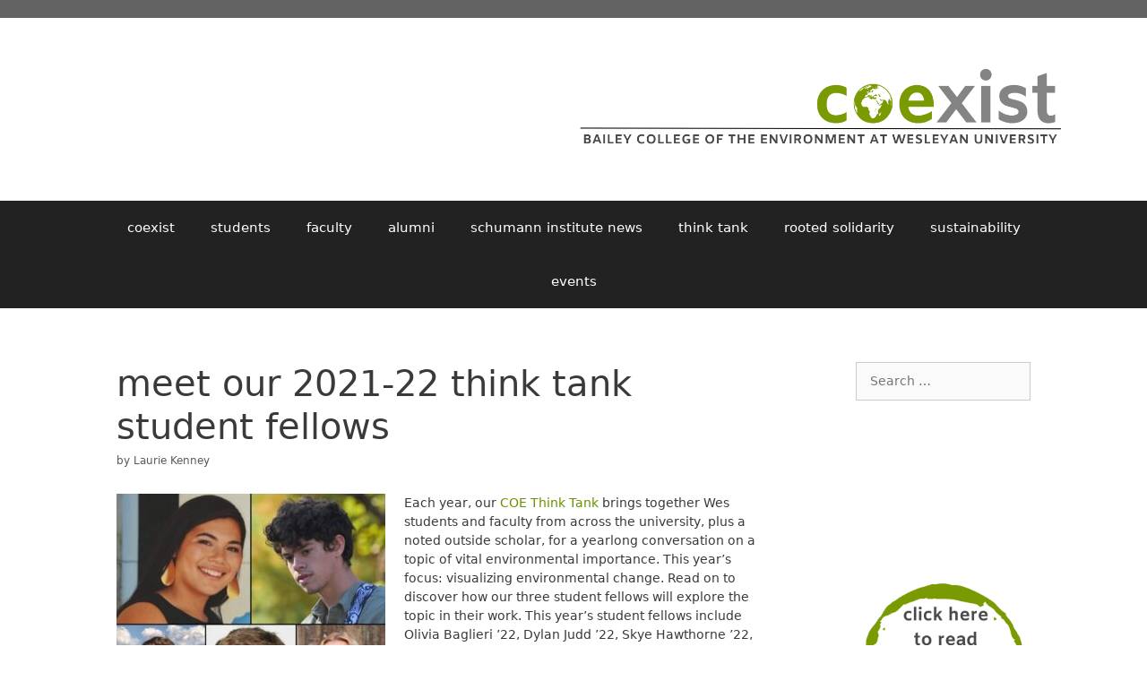

--- FILE ---
content_type: text/html; charset=UTF-8
request_url: https://coexist.blogs.wesleyan.edu/2021/09/08/meet-our-2021-22-think-tank-student-fellows/
body_size: 47355
content:
<!DOCTYPE html>
<html lang="en-US">
<head>
	<meta charset="UTF-8">
	<title>meet our 2021-22 think tank student fellows &#8211; coexist</title>
<meta name='robots' content='max-image-preview:large' />
	<style>img:is([sizes="auto" i], [sizes^="auto," i]) { contain-intrinsic-size: 3000px 1500px }</style>
	<meta name="viewport" content="width=device-width, initial-scale=1"><link rel="alternate" type="application/rss+xml" title="coexist &raquo; Feed" href="https://coexist.blogs.wesleyan.edu/feed/" />
<link rel="alternate" type="application/rss+xml" title="coexist &raquo; Comments Feed" href="https://coexist.blogs.wesleyan.edu/comments/feed/" />
<script>
window._wpemojiSettings = {"baseUrl":"https:\/\/s.w.org\/images\/core\/emoji\/16.0.1\/72x72\/","ext":".png","svgUrl":"https:\/\/s.w.org\/images\/core\/emoji\/16.0.1\/svg\/","svgExt":".svg","source":{"concatemoji":"https:\/\/coexist.blogs.wesleyan.edu\/wp-includes\/js\/wp-emoji-release.min.js?ver=6.8.2"}};
/*! This file is auto-generated */
!function(s,n){var o,i,e;function c(e){try{var t={supportTests:e,timestamp:(new Date).valueOf()};sessionStorage.setItem(o,JSON.stringify(t))}catch(e){}}function p(e,t,n){e.clearRect(0,0,e.canvas.width,e.canvas.height),e.fillText(t,0,0);var t=new Uint32Array(e.getImageData(0,0,e.canvas.width,e.canvas.height).data),a=(e.clearRect(0,0,e.canvas.width,e.canvas.height),e.fillText(n,0,0),new Uint32Array(e.getImageData(0,0,e.canvas.width,e.canvas.height).data));return t.every(function(e,t){return e===a[t]})}function u(e,t){e.clearRect(0,0,e.canvas.width,e.canvas.height),e.fillText(t,0,0);for(var n=e.getImageData(16,16,1,1),a=0;a<n.data.length;a++)if(0!==n.data[a])return!1;return!0}function f(e,t,n,a){switch(t){case"flag":return n(e,"\ud83c\udff3\ufe0f\u200d\u26a7\ufe0f","\ud83c\udff3\ufe0f\u200b\u26a7\ufe0f")?!1:!n(e,"\ud83c\udde8\ud83c\uddf6","\ud83c\udde8\u200b\ud83c\uddf6")&&!n(e,"\ud83c\udff4\udb40\udc67\udb40\udc62\udb40\udc65\udb40\udc6e\udb40\udc67\udb40\udc7f","\ud83c\udff4\u200b\udb40\udc67\u200b\udb40\udc62\u200b\udb40\udc65\u200b\udb40\udc6e\u200b\udb40\udc67\u200b\udb40\udc7f");case"emoji":return!a(e,"\ud83e\udedf")}return!1}function g(e,t,n,a){var r="undefined"!=typeof WorkerGlobalScope&&self instanceof WorkerGlobalScope?new OffscreenCanvas(300,150):s.createElement("canvas"),o=r.getContext("2d",{willReadFrequently:!0}),i=(o.textBaseline="top",o.font="600 32px Arial",{});return e.forEach(function(e){i[e]=t(o,e,n,a)}),i}function t(e){var t=s.createElement("script");t.src=e,t.defer=!0,s.head.appendChild(t)}"undefined"!=typeof Promise&&(o="wpEmojiSettingsSupports",i=["flag","emoji"],n.supports={everything:!0,everythingExceptFlag:!0},e=new Promise(function(e){s.addEventListener("DOMContentLoaded",e,{once:!0})}),new Promise(function(t){var n=function(){try{var e=JSON.parse(sessionStorage.getItem(o));if("object"==typeof e&&"number"==typeof e.timestamp&&(new Date).valueOf()<e.timestamp+604800&&"object"==typeof e.supportTests)return e.supportTests}catch(e){}return null}();if(!n){if("undefined"!=typeof Worker&&"undefined"!=typeof OffscreenCanvas&&"undefined"!=typeof URL&&URL.createObjectURL&&"undefined"!=typeof Blob)try{var e="postMessage("+g.toString()+"("+[JSON.stringify(i),f.toString(),p.toString(),u.toString()].join(",")+"));",a=new Blob([e],{type:"text/javascript"}),r=new Worker(URL.createObjectURL(a),{name:"wpTestEmojiSupports"});return void(r.onmessage=function(e){c(n=e.data),r.terminate(),t(n)})}catch(e){}c(n=g(i,f,p,u))}t(n)}).then(function(e){for(var t in e)n.supports[t]=e[t],n.supports.everything=n.supports.everything&&n.supports[t],"flag"!==t&&(n.supports.everythingExceptFlag=n.supports.everythingExceptFlag&&n.supports[t]);n.supports.everythingExceptFlag=n.supports.everythingExceptFlag&&!n.supports.flag,n.DOMReady=!1,n.readyCallback=function(){n.DOMReady=!0}}).then(function(){return e}).then(function(){var e;n.supports.everything||(n.readyCallback(),(e=n.source||{}).concatemoji?t(e.concatemoji):e.wpemoji&&e.twemoji&&(t(e.twemoji),t(e.wpemoji)))}))}((window,document),window._wpemojiSettings);
</script>
<style id='wp-emoji-styles-inline-css'>

	img.wp-smiley, img.emoji {
		display: inline !important;
		border: none !important;
		box-shadow: none !important;
		height: 1em !important;
		width: 1em !important;
		margin: 0 0.07em !important;
		vertical-align: -0.1em !important;
		background: none !important;
		padding: 0 !important;
	}
</style>
<link rel='stylesheet' id='wp-block-library-css' href='https://coexist.blogs.wesleyan.edu/wp-includes/css/dist/block-library/style.min.css?ver=6.8.2' media='all' />
<style id='classic-theme-styles-inline-css'>
/*! This file is auto-generated */
.wp-block-button__link{color:#fff;background-color:#32373c;border-radius:9999px;box-shadow:none;text-decoration:none;padding:calc(.667em + 2px) calc(1.333em + 2px);font-size:1.125em}.wp-block-file__button{background:#32373c;color:#fff;text-decoration:none}
</style>
<link rel='stylesheet' id='mediaelement-css' href='https://coexist.blogs.wesleyan.edu/wp-includes/js/mediaelement/mediaelementplayer-legacy.min.css?ver=4.2.17' media='all' />
<link rel='stylesheet' id='wp-mediaelement-css' href='https://coexist.blogs.wesleyan.edu/wp-includes/js/mediaelement/wp-mediaelement.min.css?ver=6.8.2' media='all' />
<style id='jetpack-sharing-buttons-style-inline-css'>
.jetpack-sharing-buttons__services-list{display:flex;flex-direction:row;flex-wrap:wrap;gap:0;list-style-type:none;margin:5px;padding:0}.jetpack-sharing-buttons__services-list.has-small-icon-size{font-size:12px}.jetpack-sharing-buttons__services-list.has-normal-icon-size{font-size:16px}.jetpack-sharing-buttons__services-list.has-large-icon-size{font-size:24px}.jetpack-sharing-buttons__services-list.has-huge-icon-size{font-size:36px}@media print{.jetpack-sharing-buttons__services-list{display:none!important}}.editor-styles-wrapper .wp-block-jetpack-sharing-buttons{gap:0;padding-inline-start:0}ul.jetpack-sharing-buttons__services-list.has-background{padding:1.25em 2.375em}
</style>
<style id='global-styles-inline-css'>
:root{--wp--preset--aspect-ratio--square: 1;--wp--preset--aspect-ratio--4-3: 4/3;--wp--preset--aspect-ratio--3-4: 3/4;--wp--preset--aspect-ratio--3-2: 3/2;--wp--preset--aspect-ratio--2-3: 2/3;--wp--preset--aspect-ratio--16-9: 16/9;--wp--preset--aspect-ratio--9-16: 9/16;--wp--preset--color--black: #000000;--wp--preset--color--cyan-bluish-gray: #abb8c3;--wp--preset--color--white: #ffffff;--wp--preset--color--pale-pink: #f78da7;--wp--preset--color--vivid-red: #cf2e2e;--wp--preset--color--luminous-vivid-orange: #ff6900;--wp--preset--color--luminous-vivid-amber: #fcb900;--wp--preset--color--light-green-cyan: #7bdcb5;--wp--preset--color--vivid-green-cyan: #00d084;--wp--preset--color--pale-cyan-blue: #8ed1fc;--wp--preset--color--vivid-cyan-blue: #0693e3;--wp--preset--color--vivid-purple: #9b51e0;--wp--preset--color--contrast: var(--contrast);--wp--preset--color--contrast-2: var(--contrast-2);--wp--preset--color--contrast-3: var(--contrast-3);--wp--preset--color--base: var(--base);--wp--preset--color--base-2: var(--base-2);--wp--preset--color--base-3: var(--base-3);--wp--preset--color--accent: var(--accent);--wp--preset--gradient--vivid-cyan-blue-to-vivid-purple: linear-gradient(135deg,rgba(6,147,227,1) 0%,rgb(155,81,224) 100%);--wp--preset--gradient--light-green-cyan-to-vivid-green-cyan: linear-gradient(135deg,rgb(122,220,180) 0%,rgb(0,208,130) 100%);--wp--preset--gradient--luminous-vivid-amber-to-luminous-vivid-orange: linear-gradient(135deg,rgba(252,185,0,1) 0%,rgba(255,105,0,1) 100%);--wp--preset--gradient--luminous-vivid-orange-to-vivid-red: linear-gradient(135deg,rgba(255,105,0,1) 0%,rgb(207,46,46) 100%);--wp--preset--gradient--very-light-gray-to-cyan-bluish-gray: linear-gradient(135deg,rgb(238,238,238) 0%,rgb(169,184,195) 100%);--wp--preset--gradient--cool-to-warm-spectrum: linear-gradient(135deg,rgb(74,234,220) 0%,rgb(151,120,209) 20%,rgb(207,42,186) 40%,rgb(238,44,130) 60%,rgb(251,105,98) 80%,rgb(254,248,76) 100%);--wp--preset--gradient--blush-light-purple: linear-gradient(135deg,rgb(255,206,236) 0%,rgb(152,150,240) 100%);--wp--preset--gradient--blush-bordeaux: linear-gradient(135deg,rgb(254,205,165) 0%,rgb(254,45,45) 50%,rgb(107,0,62) 100%);--wp--preset--gradient--luminous-dusk: linear-gradient(135deg,rgb(255,203,112) 0%,rgb(199,81,192) 50%,rgb(65,88,208) 100%);--wp--preset--gradient--pale-ocean: linear-gradient(135deg,rgb(255,245,203) 0%,rgb(182,227,212) 50%,rgb(51,167,181) 100%);--wp--preset--gradient--electric-grass: linear-gradient(135deg,rgb(202,248,128) 0%,rgb(113,206,126) 100%);--wp--preset--gradient--midnight: linear-gradient(135deg,rgb(2,3,129) 0%,rgb(40,116,252) 100%);--wp--preset--font-size--small: 13px;--wp--preset--font-size--medium: 20px;--wp--preset--font-size--large: 36px;--wp--preset--font-size--x-large: 42px;--wp--preset--spacing--20: 0.44rem;--wp--preset--spacing--30: 0.67rem;--wp--preset--spacing--40: 1rem;--wp--preset--spacing--50: 1.5rem;--wp--preset--spacing--60: 2.25rem;--wp--preset--spacing--70: 3.38rem;--wp--preset--spacing--80: 5.06rem;--wp--preset--shadow--natural: 6px 6px 9px rgba(0, 0, 0, 0.2);--wp--preset--shadow--deep: 12px 12px 50px rgba(0, 0, 0, 0.4);--wp--preset--shadow--sharp: 6px 6px 0px rgba(0, 0, 0, 0.2);--wp--preset--shadow--outlined: 6px 6px 0px -3px rgba(255, 255, 255, 1), 6px 6px rgba(0, 0, 0, 1);--wp--preset--shadow--crisp: 6px 6px 0px rgba(0, 0, 0, 1);}:where(.is-layout-flex){gap: 0.5em;}:where(.is-layout-grid){gap: 0.5em;}body .is-layout-flex{display: flex;}.is-layout-flex{flex-wrap: wrap;align-items: center;}.is-layout-flex > :is(*, div){margin: 0;}body .is-layout-grid{display: grid;}.is-layout-grid > :is(*, div){margin: 0;}:where(.wp-block-columns.is-layout-flex){gap: 2em;}:where(.wp-block-columns.is-layout-grid){gap: 2em;}:where(.wp-block-post-template.is-layout-flex){gap: 1.25em;}:where(.wp-block-post-template.is-layout-grid){gap: 1.25em;}.has-black-color{color: var(--wp--preset--color--black) !important;}.has-cyan-bluish-gray-color{color: var(--wp--preset--color--cyan-bluish-gray) !important;}.has-white-color{color: var(--wp--preset--color--white) !important;}.has-pale-pink-color{color: var(--wp--preset--color--pale-pink) !important;}.has-vivid-red-color{color: var(--wp--preset--color--vivid-red) !important;}.has-luminous-vivid-orange-color{color: var(--wp--preset--color--luminous-vivid-orange) !important;}.has-luminous-vivid-amber-color{color: var(--wp--preset--color--luminous-vivid-amber) !important;}.has-light-green-cyan-color{color: var(--wp--preset--color--light-green-cyan) !important;}.has-vivid-green-cyan-color{color: var(--wp--preset--color--vivid-green-cyan) !important;}.has-pale-cyan-blue-color{color: var(--wp--preset--color--pale-cyan-blue) !important;}.has-vivid-cyan-blue-color{color: var(--wp--preset--color--vivid-cyan-blue) !important;}.has-vivid-purple-color{color: var(--wp--preset--color--vivid-purple) !important;}.has-black-background-color{background-color: var(--wp--preset--color--black) !important;}.has-cyan-bluish-gray-background-color{background-color: var(--wp--preset--color--cyan-bluish-gray) !important;}.has-white-background-color{background-color: var(--wp--preset--color--white) !important;}.has-pale-pink-background-color{background-color: var(--wp--preset--color--pale-pink) !important;}.has-vivid-red-background-color{background-color: var(--wp--preset--color--vivid-red) !important;}.has-luminous-vivid-orange-background-color{background-color: var(--wp--preset--color--luminous-vivid-orange) !important;}.has-luminous-vivid-amber-background-color{background-color: var(--wp--preset--color--luminous-vivid-amber) !important;}.has-light-green-cyan-background-color{background-color: var(--wp--preset--color--light-green-cyan) !important;}.has-vivid-green-cyan-background-color{background-color: var(--wp--preset--color--vivid-green-cyan) !important;}.has-pale-cyan-blue-background-color{background-color: var(--wp--preset--color--pale-cyan-blue) !important;}.has-vivid-cyan-blue-background-color{background-color: var(--wp--preset--color--vivid-cyan-blue) !important;}.has-vivid-purple-background-color{background-color: var(--wp--preset--color--vivid-purple) !important;}.has-black-border-color{border-color: var(--wp--preset--color--black) !important;}.has-cyan-bluish-gray-border-color{border-color: var(--wp--preset--color--cyan-bluish-gray) !important;}.has-white-border-color{border-color: var(--wp--preset--color--white) !important;}.has-pale-pink-border-color{border-color: var(--wp--preset--color--pale-pink) !important;}.has-vivid-red-border-color{border-color: var(--wp--preset--color--vivid-red) !important;}.has-luminous-vivid-orange-border-color{border-color: var(--wp--preset--color--luminous-vivid-orange) !important;}.has-luminous-vivid-amber-border-color{border-color: var(--wp--preset--color--luminous-vivid-amber) !important;}.has-light-green-cyan-border-color{border-color: var(--wp--preset--color--light-green-cyan) !important;}.has-vivid-green-cyan-border-color{border-color: var(--wp--preset--color--vivid-green-cyan) !important;}.has-pale-cyan-blue-border-color{border-color: var(--wp--preset--color--pale-cyan-blue) !important;}.has-vivid-cyan-blue-border-color{border-color: var(--wp--preset--color--vivid-cyan-blue) !important;}.has-vivid-purple-border-color{border-color: var(--wp--preset--color--vivid-purple) !important;}.has-vivid-cyan-blue-to-vivid-purple-gradient-background{background: var(--wp--preset--gradient--vivid-cyan-blue-to-vivid-purple) !important;}.has-light-green-cyan-to-vivid-green-cyan-gradient-background{background: var(--wp--preset--gradient--light-green-cyan-to-vivid-green-cyan) !important;}.has-luminous-vivid-amber-to-luminous-vivid-orange-gradient-background{background: var(--wp--preset--gradient--luminous-vivid-amber-to-luminous-vivid-orange) !important;}.has-luminous-vivid-orange-to-vivid-red-gradient-background{background: var(--wp--preset--gradient--luminous-vivid-orange-to-vivid-red) !important;}.has-very-light-gray-to-cyan-bluish-gray-gradient-background{background: var(--wp--preset--gradient--very-light-gray-to-cyan-bluish-gray) !important;}.has-cool-to-warm-spectrum-gradient-background{background: var(--wp--preset--gradient--cool-to-warm-spectrum) !important;}.has-blush-light-purple-gradient-background{background: var(--wp--preset--gradient--blush-light-purple) !important;}.has-blush-bordeaux-gradient-background{background: var(--wp--preset--gradient--blush-bordeaux) !important;}.has-luminous-dusk-gradient-background{background: var(--wp--preset--gradient--luminous-dusk) !important;}.has-pale-ocean-gradient-background{background: var(--wp--preset--gradient--pale-ocean) !important;}.has-electric-grass-gradient-background{background: var(--wp--preset--gradient--electric-grass) !important;}.has-midnight-gradient-background{background: var(--wp--preset--gradient--midnight) !important;}.has-small-font-size{font-size: var(--wp--preset--font-size--small) !important;}.has-medium-font-size{font-size: var(--wp--preset--font-size--medium) !important;}.has-large-font-size{font-size: var(--wp--preset--font-size--large) !important;}.has-x-large-font-size{font-size: var(--wp--preset--font-size--x-large) !important;}
:where(.wp-block-post-template.is-layout-flex){gap: 1.25em;}:where(.wp-block-post-template.is-layout-grid){gap: 1.25em;}
:where(.wp-block-columns.is-layout-flex){gap: 2em;}:where(.wp-block-columns.is-layout-grid){gap: 2em;}
:root :where(.wp-block-pullquote){font-size: 1.5em;line-height: 1.6;}
</style>
<link rel='stylesheet' id='social-widget-css' href='https://coexist.blogs.wesleyan.edu/wp-content/plugins/social-media-widget/social_widget.css?ver=6.8.2' media='all' />
<link rel='stylesheet' id='generate-style-grid-css' href='https://coexist.blogs.wesleyan.edu/wp-content/themes/generatepress/assets/css/unsemantic-grid.min.css?ver=3.6.0' media='all' />
<link rel='stylesheet' id='generate-style-css' href='https://coexist.blogs.wesleyan.edu/wp-content/themes/generatepress/assets/css/style.min.css?ver=3.6.0' media='all' />
<style id='generate-style-inline-css'>
body{background-color:#ffffff;color:#3a3a3a;}a{color:#6b8f00;}a:visited{color:#6b8f00;}a:hover, a:focus, a:active{color:#848484;}body .grid-container{max-width:1100px;}.wp-block-group__inner-container{max-width:1100px;margin-left:auto;margin-right:auto;}.site-header .header-image{width:600px;}.generate-back-to-top{font-size:20px;border-radius:3px;position:fixed;bottom:30px;right:30px;line-height:40px;width:40px;text-align:center;z-index:10;transition:opacity 300ms ease-in-out;opacity:0.1;transform:translateY(1000px);}.generate-back-to-top__show{opacity:1;transform:translateY(0);}:root{--contrast:#222222;--contrast-2:#575760;--contrast-3:#b2b2be;--base:#f0f0f0;--base-2:#f7f8f9;--base-3:#ffffff;--accent:#1e73be;}:root .has-contrast-color{color:var(--contrast);}:root .has-contrast-background-color{background-color:var(--contrast);}:root .has-contrast-2-color{color:var(--contrast-2);}:root .has-contrast-2-background-color{background-color:var(--contrast-2);}:root .has-contrast-3-color{color:var(--contrast-3);}:root .has-contrast-3-background-color{background-color:var(--contrast-3);}:root .has-base-color{color:var(--base);}:root .has-base-background-color{background-color:var(--base);}:root .has-base-2-color{color:var(--base-2);}:root .has-base-2-background-color{background-color:var(--base-2);}:root .has-base-3-color{color:var(--base-3);}:root .has-base-3-background-color{background-color:var(--base-3);}:root .has-accent-color{color:var(--accent);}:root .has-accent-background-color{background-color:var(--accent);}body, button, input, select, textarea{font-size:14px;}body{line-height:1.5;}.entry-content > [class*="wp-block-"]:not(:last-child):not(.wp-block-heading){margin-bottom:1.5em;}.main-title{font-size:45px;}.main-navigation .main-nav ul ul li a{font-size:14px;}.sidebar .widget, .footer-widgets .widget{font-size:17px;}h1{font-weight:300;text-transform:lowercase;font-size:40px;}h2{font-weight:300;text-transform:lowercase;font-size:25px;}h3{text-transform:lowercase;font-size:16px;}h4{font-size:inherit;}h5{font-size:inherit;}@media (max-width:768px){.main-title{font-size:30px;}h1{font-size:30px;}h2{font-size:25px;}}.top-bar{background-color:#636363;color:#ffffff;}.top-bar a{color:#ffffff;}.top-bar a:hover{color:#303030;}.site-header{background-color:#ffffff;color:#3a3a3a;}.site-header a{color:#3a3a3a;}.main-title a,.main-title a:hover{color:#222222;}.site-description{color:#757575;}.main-navigation,.main-navigation ul ul{background-color:#222222;}.main-navigation .main-nav ul li a, .main-navigation .menu-toggle, .main-navigation .menu-bar-items{color:#ffffff;}.main-navigation .main-nav ul li:not([class*="current-menu-"]):hover > a, .main-navigation .main-nav ul li:not([class*="current-menu-"]):focus > a, .main-navigation .main-nav ul li.sfHover:not([class*="current-menu-"]) > a, .main-navigation .menu-bar-item:hover > a, .main-navigation .menu-bar-item.sfHover > a{color:#ffffff;background-color:#3f3f3f;}button.menu-toggle:hover,button.menu-toggle:focus,.main-navigation .mobile-bar-items a,.main-navigation .mobile-bar-items a:hover,.main-navigation .mobile-bar-items a:focus{color:#ffffff;}.main-navigation .main-nav ul li[class*="current-menu-"] > a{color:#ffffff;background-color:#3f3f3f;}.navigation-search input[type="search"],.navigation-search input[type="search"]:active, .navigation-search input[type="search"]:focus, .main-navigation .main-nav ul li.search-item.active > a, .main-navigation .menu-bar-items .search-item.active > a{color:#ffffff;background-color:#3f3f3f;}.main-navigation ul ul{background-color:#3f3f3f;}.main-navigation .main-nav ul ul li a{color:#ffffff;}.main-navigation .main-nav ul ul li:not([class*="current-menu-"]):hover > a,.main-navigation .main-nav ul ul li:not([class*="current-menu-"]):focus > a, .main-navigation .main-nav ul ul li.sfHover:not([class*="current-menu-"]) > a{color:#ffffff;background-color:#4f4f4f;}.main-navigation .main-nav ul ul li[class*="current-menu-"] > a{color:#fcd9d6;background-color:#4f4f4f;}.separate-containers .inside-article, .separate-containers .comments-area, .separate-containers .page-header, .one-container .container, .separate-containers .paging-navigation, .inside-page-header{background-color:#ffffff;}.entry-title a{color:#6b8f00;}.entry-title a:hover{color:#848484;}.entry-meta{color:#595959;}.entry-meta a{color:#595959;}.entry-meta a:hover{color:#1e73be;}.sidebar .widget{background-color:#ffffff;}.sidebar .widget .widget-title{color:#000000;}.footer-widgets{background-color:#ffffff;}.footer-widgets .widget-title{color:#000000;}.site-info{color:#ffffff;background-color:#222222;}.site-info a{color:#ffffff;}.site-info a:hover{color:#606060;}.footer-bar .widget_nav_menu .current-menu-item a{color:#606060;}input[type="text"],input[type="email"],input[type="url"],input[type="password"],input[type="search"],input[type="tel"],input[type="number"],textarea,select{color:#666666;background-color:#fafafa;border-color:#cccccc;}input[type="text"]:focus,input[type="email"]:focus,input[type="url"]:focus,input[type="password"]:focus,input[type="search"]:focus,input[type="tel"]:focus,input[type="number"]:focus,textarea:focus,select:focus{color:#666666;background-color:#ffffff;border-color:#bfbfbf;}button,html input[type="button"],input[type="reset"],input[type="submit"],a.button,a.wp-block-button__link:not(.has-background){color:#ffffff;background-color:#666666;}button:hover,html input[type="button"]:hover,input[type="reset"]:hover,input[type="submit"]:hover,a.button:hover,button:focus,html input[type="button"]:focus,input[type="reset"]:focus,input[type="submit"]:focus,a.button:focus,a.wp-block-button__link:not(.has-background):active,a.wp-block-button__link:not(.has-background):focus,a.wp-block-button__link:not(.has-background):hover{color:#ffffff;background-color:#3f3f3f;}a.generate-back-to-top{background-color:rgba( 0,0,0,0.4 );color:#ffffff;}a.generate-back-to-top:hover,a.generate-back-to-top:focus{background-color:rgba( 0,0,0,0.6 );color:#ffffff;}:root{--gp-search-modal-bg-color:var(--base-3);--gp-search-modal-text-color:var(--contrast);--gp-search-modal-overlay-bg-color:rgba(0,0,0,0.2);}@media (max-width:768px){.main-navigation .menu-bar-item:hover > a, .main-navigation .menu-bar-item.sfHover > a{background:none;color:#ffffff;}}.inside-top-bar{padding:10px;}.inside-header{padding:40px;}.site-main .wp-block-group__inner-container{padding:40px;}.entry-content .alignwide, body:not(.no-sidebar) .entry-content .alignfull{margin-left:-40px;width:calc(100% + 80px);max-width:calc(100% + 80px);}.rtl .menu-item-has-children .dropdown-menu-toggle{padding-left:20px;}.rtl .main-navigation .main-nav ul li.menu-item-has-children > a{padding-right:20px;}.site-info{padding:20px;}@media (max-width:768px){.separate-containers .inside-article, .separate-containers .comments-area, .separate-containers .page-header, .separate-containers .paging-navigation, .one-container .site-content, .inside-page-header{padding:30px;}.site-main .wp-block-group__inner-container{padding:30px;}.site-info{padding-right:10px;padding-left:10px;}.entry-content .alignwide, body:not(.no-sidebar) .entry-content .alignfull{margin-left:-30px;width:calc(100% + 60px);max-width:calc(100% + 60px);}}.one-container .sidebar .widget{padding:0px;}@media (max-width:768px){.main-navigation .menu-toggle,.main-navigation .mobile-bar-items,.sidebar-nav-mobile:not(#sticky-placeholder){display:block;}.main-navigation ul,.gen-sidebar-nav{display:none;}[class*="nav-float-"] .site-header .inside-header > *{float:none;clear:both;}}
</style>
<link rel='stylesheet' id='generate-mobile-style-css' href='https://coexist.blogs.wesleyan.edu/wp-content/themes/generatepress/assets/css/mobile.min.css?ver=3.6.0' media='all' />
<link rel='stylesheet' id='generate-font-icons-css' href='https://coexist.blogs.wesleyan.edu/wp-content/themes/generatepress/assets/css/components/font-icons.min.css?ver=3.6.0' media='all' />
<link rel='stylesheet' id='font-awesome-css' href='https://coexist.blogs.wesleyan.edu/wp-content/themes/generatepress/assets/css/components/font-awesome.min.css?ver=4.7' media='all' />
<link rel="https://api.w.org/" href="https://coexist.blogs.wesleyan.edu/wp-json/" /><link rel="alternate" title="JSON" type="application/json" href="https://coexist.blogs.wesleyan.edu/wp-json/wp/v2/posts/8609" /><link rel="EditURI" type="application/rsd+xml" title="RSD" href="https://coexist.blogs.wesleyan.edu/xmlrpc.php?rsd" />
<meta name="generator" content="WordPress 6.8.2" />
<link rel="canonical" href="https://coexist.blogs.wesleyan.edu/2021/09/08/meet-our-2021-22-think-tank-student-fellows/" />
<link rel='shortlink' href='https://coexist.blogs.wesleyan.edu/?p=8609' />
<link rel="alternate" title="oEmbed (JSON)" type="application/json+oembed" href="https://coexist.blogs.wesleyan.edu/wp-json/oembed/1.0/embed?url=https%3A%2F%2Fcoexist.blogs.wesleyan.edu%2F2021%2F09%2F08%2Fmeet-our-2021-22-think-tank-student-fellows%2F" />
<link rel="alternate" title="oEmbed (XML)" type="text/xml+oembed" href="https://coexist.blogs.wesleyan.edu/wp-json/oembed/1.0/embed?url=https%3A%2F%2Fcoexist.blogs.wesleyan.edu%2F2021%2F09%2F08%2Fmeet-our-2021-22-think-tank-student-fellows%2F&#038;format=xml" />
<link rel="icon" href="https://coexist.blogs.wesleyan.edu/files/2019/09/cropped-Copy-of-Copy-of-FINAL-1-32x32.jpg" sizes="32x32" />
<link rel="icon" href="https://coexist.blogs.wesleyan.edu/files/2019/09/cropped-Copy-of-Copy-of-FINAL-1-192x192.jpg" sizes="192x192" />
<link rel="apple-touch-icon" href="https://coexist.blogs.wesleyan.edu/files/2019/09/cropped-Copy-of-Copy-of-FINAL-1-180x180.jpg" />
<meta name="msapplication-TileImage" content="https://coexist.blogs.wesleyan.edu/files/2019/09/cropped-Copy-of-Copy-of-FINAL-1-270x270.jpg" />
</head>

<body class="wp-singular post-template-default single single-post postid-8609 single-format-standard wp-embed-responsive wp-theme-generatepress right-sidebar nav-below-header separate-containers fluid-header active-footer-widgets-3 nav-aligned-center header-aligned-center dropdown-hover" itemtype="https://schema.org/Blog" itemscope>
	<a class="screen-reader-text skip-link" href="#content" title="Skip to content">Skip to content</a>		<div class="top-bar top-bar-align-right">
			<div class="inside-top-bar">
							</div>
		</div>
				<header class="site-header" id="masthead" aria-label="Site"  itemtype="https://schema.org/WPHeader" itemscope>
			<div class="inside-header grid-container grid-parent">
							<div class="header-widget">
				<aside id="media_image-19" class="widget inner-padding widget_media_image"><a href="https://coexist.blogs.wesleyan.edu"><img width="1050" height="225" src="https://coexist.blogs.wesleyan.edu/files/2023/11/YES-with-coe-tag-for-window-decal-2.png" class="image wp-image-13769  attachment-full size-full" alt="" style="max-width: 100%; height: auto;" decoding="async" fetchpriority="high" srcset="https://coexist.blogs.wesleyan.edu/files/2023/11/YES-with-coe-tag-for-window-decal-2.png 1050w, https://coexist.blogs.wesleyan.edu/files/2023/11/YES-with-coe-tag-for-window-decal-2-300x64.png 300w, https://coexist.blogs.wesleyan.edu/files/2023/11/YES-with-coe-tag-for-window-decal-2-1024x219.png 1024w, https://coexist.blogs.wesleyan.edu/files/2023/11/YES-with-coe-tag-for-window-decal-2-768x165.png 768w" sizes="(max-width: 1050px) 100vw, 1050px" /></a></aside>			</div>
						</div>
		</header>
				<nav class="main-navigation sub-menu-right" id="site-navigation" aria-label="Primary"  itemtype="https://schema.org/SiteNavigationElement" itemscope>
			<div class="inside-navigation grid-container grid-parent">
								<button class="menu-toggle" aria-controls="primary-menu" aria-expanded="false">
					<span class="mobile-menu">Menu</span>				</button>
				<div id="primary-menu" class="main-nav"><ul id="menu-primary-menu" class=" menu sf-menu"><li id="menu-item-6477" class="menu-item menu-item-type-custom menu-item-object-custom menu-item-home menu-item-6477"><a target="_blank" href="https://coexist.blogs.wesleyan.edu">coexist</a></li>
<li id="menu-item-8603" class="menu-item menu-item-type-post_type menu-item-object-page menu-item-8603"><a href="https://coexist.blogs.wesleyan.edu/students/">students</a></li>
<li id="menu-item-8605" class="menu-item menu-item-type-post_type menu-item-object-page menu-item-8605"><a href="https://coexist.blogs.wesleyan.edu/faculty/">faculty</a></li>
<li id="menu-item-8631" class="menu-item menu-item-type-post_type menu-item-object-page menu-item-8631"><a href="https://coexist.blogs.wesleyan.edu/alumni/">alumni</a></li>
<li id="menu-item-15761" class="menu-item menu-item-type-post_type menu-item-object-page menu-item-15761"><a href="https://coexist.blogs.wesleyan.edu/schumann-institute-news/">schumann institute news</a></li>
<li id="menu-item-8015" class="menu-item menu-item-type-post_type menu-item-object-page menu-item-8015"><a href="https://coexist.blogs.wesleyan.edu/coe-think-tank/">think tank</a></li>
<li id="menu-item-15647" class="menu-item menu-item-type-post_type menu-item-object-page menu-item-15647"><a href="https://coexist.blogs.wesleyan.edu/justice/">rooted solidarity</a></li>
<li id="menu-item-15799" class="menu-item menu-item-type-custom menu-item-object-custom menu-item-15799"><a href="https://www.wesleyan.edu/sustainability/">sustainability</a></li>
<li id="menu-item-8601" class="menu-item menu-item-type-post_type menu-item-object-page menu-item-8601"><a href="https://coexist.blogs.wesleyan.edu/events/">events</a></li>
</ul></div>			</div>
		</nav>
		
	<div class="site grid-container container hfeed grid-parent" id="page">
				<div class="site-content" id="content">
			
	<div class="content-area grid-parent mobile-grid-100 grid-75 tablet-grid-75" id="primary">
		<main class="site-main" id="main">
			
<article id="post-8609" class="post-8609 post type-post status-publish format-standard hentry category-think-tank" itemtype="https://schema.org/CreativeWork" itemscope>
	<div class="inside-article">
					<header class="entry-header">
				<h1 class="entry-title" itemprop="headline">meet our 2021-22 think tank student fellows</h1>		<div class="entry-meta">
			<span class="posted-on"><time class="updated" datetime="2022-05-13T19:44:55-04:00" itemprop="dateModified"></time><time class="entry-date published" datetime="2021-09-08T08:23:42-04:00" itemprop="datePublished"></time></span> <span class="byline">by <span class="author vcard" itemprop="author" itemtype="https://schema.org/Person" itemscope><a class="url fn n" href="https://coexist.blogs.wesleyan.edu/author/lkenney01/" title="View all posts by Laurie Kenney" rel="author" itemprop="url"><span class="author-name" itemprop="name">Laurie Kenney</span></a></span></span> 		</div>
					</header>
			
		<div class="entry-content" itemprop="text">
			<p><img decoding="async" class="size-medium wp-image-10353 alignleft" src="https://coexist.blogs.wesleyan.edu/files/2021/09/Untitled-design-2-300x300.jpg" alt="COE Think Tank students 2021-22" width="300" height="300" srcset="https://coexist.blogs.wesleyan.edu/files/2021/09/Untitled-design-2-300x300.jpg 300w, https://coexist.blogs.wesleyan.edu/files/2021/09/Untitled-design-2-1024x1024.jpg 1024w, https://coexist.blogs.wesleyan.edu/files/2021/09/Untitled-design-2-150x150.jpg 150w, https://coexist.blogs.wesleyan.edu/files/2021/09/Untitled-design-2-768x768.jpg 768w, https://coexist.blogs.wesleyan.edu/files/2021/09/Untitled-design-2.jpg 1080w" sizes="(max-width: 300px) 100vw, 300px" />Each year, our <a href="https://www.wesleyan.edu/coe/thinktank/theme%202018-2019.html" target="_blank" rel="noopener noreferrer">COE Think Tank </a>brings together Wes students and faculty from across the university, plus a noted outside scholar, for a yearlong conversation on a topic of vital environmental importance. This year’s focus: visualizing environmental change. Read on to discover how our three student fellows will explore the topic in their work. This year&#8217;s student fellows include Olivia Baglieri &#8217;22, Dylan Judd &#8217;22, Skye Hawthorne &#8217;22, Lilley Gallagher &#8217;22 and Mackenzie Sheehan &#8217;22.<span id="more-8609"></span></p>
<p><img decoding="async" class="wp-image-8729 alignright" src="https://coexist.blogs.wesleyan.edu/files/2021/09/photos-for-September-2021-coexist-blog-and-newsletter-17-300x225.jpg" alt="Olivia Baglieri" width="211" height="158" srcset="https://coexist.blogs.wesleyan.edu/files/2021/09/photos-for-September-2021-coexist-blog-and-newsletter-17-300x225.jpg 300w, https://coexist.blogs.wesleyan.edu/files/2021/09/photos-for-September-2021-coexist-blog-and-newsletter-17.jpg 400w" sizes="(max-width: 211px) 100vw, 211px" /><strong>Olivia Baglieri &#8217;22</strong>I am a current senior pursuing a major in earth and environmental sciences as well as a minor in environmental studies. Having lived in Singapore, Toronto, and currently in Denver, Colorado, I’ve had the unique opportunity to experience environmental change and innovative sustainability from a young age which has driven me to seek out avenues to further combat climate change.</p>
<p dir="ltr">The COE Think Tank’s theme for this year of visualizing environmental change speaks to my focus on sustainable energy as well as examining how we’ve arrived at this unprecedented peak of emissions and human-driven pollution. I’m extremely excited to be part of this year&#8217;s Think Tank as a student fellow and to have the opportunity to work closely with professors in a variety of fields that are all dedicated to environmental change. I hope to bring an interesting perspective to the Think Tank through my own experiences of climate change as well as expanding my own knowledge.</p>
<p><img loading="lazy" decoding="async" class="alignleft wp-image-8941" src="https://coexist.blogs.wesleyan.edu/files/2021/09/file-3-300x200.jpeg" alt="Skye Hawthorne" width="206" height="137" srcset="https://coexist.blogs.wesleyan.edu/files/2021/09/file-3-300x200.jpeg 300w, https://coexist.blogs.wesleyan.edu/files/2021/09/file-3-768x512.jpeg 768w, https://coexist.blogs.wesleyan.edu/files/2021/09/file-3.jpeg 1024w" sizes="auto, (max-width: 206px) 100vw, 206px" /></p>
<p dir="ltr"><strong>Skye Hawthorne &#8217;22</strong><strong><br />
</strong>I&#8217;m a senior pursuing an earth &amp; environmental science major with a minor in data analysis. Having grown up in California, I&#8217;ve lived my entire live experiencing diverse climates&#8211;and precipitous climate change&#8211;first-hand. I&#8217;ve seen droughts become more intense, storms become more infrequent, and smoke from wildfires fill the sky each summer. Understanding, communicating, and visualizing climate change is personal to me, and I&#8217;m honored to have the opportunity to bring my perspectives on environmental change to the COE Think Tank this year.</p>
<p><img loading="lazy" decoding="async" class="wp-image-8955 alignright" src="https://coexist.blogs.wesleyan.edu/files/2021/09/photos-for-September-2021-coexist-blog-and-newsletter-22-300x225.jpg" alt="Dylan Judd" width="203" height="152" srcset="https://coexist.blogs.wesleyan.edu/files/2021/09/photos-for-September-2021-coexist-blog-and-newsletter-22-300x225.jpg 300w, https://coexist.blogs.wesleyan.edu/files/2021/09/photos-for-September-2021-coexist-blog-and-newsletter-22.jpg 400w" sizes="auto, (max-width: 203px) 100vw, 203px" /></p>
<p class="x_MsoNormal"><strong>Dylan Judd &#8217;22<br />
</strong>I am a senior chemistry and environmental studies double major from Long Island, NY. For my capstone project, I am writing a senior essay on my undergraduate research with Prof. Michelle Personick, which involves creating effective metallic catalysts for sustainable fuel production and industrial energy conservation. I am also a project manager for Dr. Kate Birney, who uses chemical archaeology to determine the original contents of ancient artifacts by replicating environmental pressures common compounds would experience in the natural world. Outside of class, I play varsity baseball at Wesleyan and ran the club volleyball team for two years before the COVID-19 pandemic.</p>
<p><strong><img loading="lazy" decoding="async" class="size-medium wp-image-10359 alignleft" src="https://coexist.blogs.wesleyan.edu/files/2021/09/Untitled-design-3-300x225.jpg" alt="Mackenzie Sheehan" width="300" height="225" srcset="https://coexist.blogs.wesleyan.edu/files/2021/09/Untitled-design-3-300x225.jpg 300w, https://coexist.blogs.wesleyan.edu/files/2021/09/Untitled-design-3-768x576.jpg 768w, https://coexist.blogs.wesleyan.edu/files/2021/09/Untitled-design-3.jpg 800w" sizes="auto, (max-width: 300px) 100vw, 300px" />Mackenzie Sheehan &#8217;22<br />
</strong>I am a senior Economics and Environmental Studies double major with a data analysis minor. I am from Randolph, NJ with plans to move to DC after graduation. The opportunity to join this semester&#8217;s Think Tank was an experience that I could not pass up. This was truly a culminating experience for my senior year and connected to all of my areas of study incredibly well. The Think Tank&#8217;s theme of visualizing environmental change allowed me to pair my Think Tank project with my COE capstone that I had begun at the start of the year. For my senior capstone, I wrote an econometric paper to understand the price penalty that was expressed in the New York City housing market after Hurricane Sandy. To enhance my findings surrounding outdated FEMA floodplains and deep flood inundation, I created maps to visualize the damage that New York City incurred from Hurricane Sandy. My experience as a Think Tank student fellow was an invaluable experience and a great way to end my Wesleyan experience.</p>
<p class="x_MsoNormal">The COE Think Tank on visualizing climate change feels like the missing piece to my Wesleyan experience. My junior year focused mainly on chemistry, so I am eager to engage in meaningful conversations within the environmental sphere before I graduate. I am most excited to learn about the different visualization methods that transcend science, such as art and filmmaking. The wide array of perspectives will allow me to open my mind to different strategies on how to successfully convey the urgency needed to address climate change, an issue whose rising sea levels and flooding threatens the future of my hometown. Being a student fellow working with such a distinguished group of professionals is a privilege, and I hope my background as a research chemist can spark new conversations for this group to consider.</p>
<p>&nbsp;</p>
		</div>

				<footer class="entry-meta" aria-label="Entry meta">
			<span class="cat-links"><span class="screen-reader-text">Categories </span><a href="https://coexist.blogs.wesleyan.edu/category/think-tank/" rel="category tag">think tank</a></span> 		<nav id="nav-below" class="post-navigation" aria-label="Posts">
			<div class="nav-previous"><span class="prev"><a href="https://coexist.blogs.wesleyan.edu/2021/09/07/economist-raynor-joins-coe-faculty/" rel="prev">economist raynor joins coe faculty</a></span></div><div class="nav-next"><span class="next"><a href="https://coexist.blogs.wesleyan.edu/2021/09/10/oconnell-explores-cryosphere-growth-and-demise/" rel="next">o&#8217;connell explores cryosphere growth and demise</a></span></div>		</nav>
				</footer>
			</div>
</article>
		</main>
	</div>

	<div class="widget-area sidebar is-right-sidebar grid-25 tablet-grid-25 grid-parent" id="right-sidebar">
	<div class="inside-right-sidebar">
		<aside id="search-7" class="widget inner-padding widget_search"><form method="get" class="search-form" action="https://coexist.blogs.wesleyan.edu/">
	<label>
		<span class="screen-reader-text">Search for:</span>
		<input type="search" class="search-field" placeholder="Search &hellip;" value="" name="s" title="Search for:">
	</label>
	<input type="submit" class="search-submit" value="Search"></form>
</aside><aside id="media_video-38" class="widget inner-padding widget_media_video"></aside><aside id="media_image-30" class="widget inner-padding widget_media_image"><a href="https://mailchi.mp/778f1bd71460/coexist-newsletter-14762585" target="_blank"><img width="1080" height="1080" src="https://coexist.blogs.wesleyan.edu/files/2021/01/Copy-of-Copy-of-FLAG-COEXIST.png" class="image wp-image-6603  attachment-full size-full" alt="" style="max-width: 100%; height: auto;" decoding="async" loading="lazy" srcset="https://coexist.blogs.wesleyan.edu/files/2021/01/Copy-of-Copy-of-FLAG-COEXIST.png 1080w, https://coexist.blogs.wesleyan.edu/files/2021/01/Copy-of-Copy-of-FLAG-COEXIST-300x300.png 300w, https://coexist.blogs.wesleyan.edu/files/2021/01/Copy-of-Copy-of-FLAG-COEXIST-1024x1024.png 1024w, https://coexist.blogs.wesleyan.edu/files/2021/01/Copy-of-Copy-of-FLAG-COEXIST-150x150.png 150w, https://coexist.blogs.wesleyan.edu/files/2021/01/Copy-of-Copy-of-FLAG-COEXIST-768x768.png 768w" sizes="auto, (max-width: 1080px) 100vw, 1080px" /></a></aside>
		<aside id="recent-posts-2" class="widget inner-padding widget_recent_entries">
		<h2 class="widget-title">what&#8217;s new</h2>
		<ul>
											<li>
					<a href="https://coexist.blogs.wesleyan.edu/2025/12/09/a-workshop-on-indigenous-food-history-with-xochitl-garcia/">A Workshop on Indigenous Food History with Xochitl Garcia</a>
									</li>
											<li>
					<a href="https://coexist.blogs.wesleyan.edu/2025/12/04/planting-seeds-and-nourishing-community-food-systems/">Planting Seeds and Nourishing Community Food Systems</a>
									</li>
											<li>
					<a href="https://coexist.blogs.wesleyan.edu/2025/04/10/garden-fest-in-bloom-a-celebration-of-community-creativity/">garden fest in bloom: a celebration of community &amp; creativity</a>
									</li>
											<li>
					<a href="https://coexist.blogs.wesleyan.edu/2025/04/06/a-watershed-moment-the-second-annual-connecticut-enviro-summit/">A Watershed Moment: The Second Annual Connecticut Enviro Summit </a>
									</li>
											<li>
					<a href="https://coexist.blogs.wesleyan.edu/2025/03/30/middletown-gov-guide-hopes-to-increase-public-participation/">middletown gov guide hopes to increase public participation</a>
									</li>
											<li>
					<a href="https://coexist.blogs.wesleyan.edu/2025/03/30/from-the-coe-to-oaklands-streets-pierre-gerard-16-on-urban-planning-with-purpose/">pierre Gerard &#8217;16: on a path to Sustainable Commuting</a>
									</li>
											<li>
					<a href="https://coexist.blogs.wesleyan.edu/2025/03/20/student-sustainability-internship-advice-insights-from-fellow-wes-students/">how to land a green gig: wes students share their stories</a>
									</li>
											<li>
					<a href="https://coexist.blogs.wesleyan.edu/2025/03/10/spinning-the-wheel-of-change-exploring-the-global-language-of-environmental-justice/">Spinning the Wheel of Change: the Global Language of enviro justice</a>
									</li>
											<li>
					<a href="https://coexist.blogs.wesleyan.edu/2025/01/31/2025-summer-fellowship-app-now-open/">2025 summer fellowship app now closed!</a>
									</li>
											<li>
					<a href="https://coexist.blogs.wesleyan.edu/2025/01/30/coe-summer-fellows-find-themselves-while-exploring-the-world/">COE summer fellows find themselves while exploring the world</a>
									</li>
					</ul>

		</aside><aside id="media_video-43" class="widget inner-padding widget_media_video"></aside><aside id="media_video-42" class="widget inner-padding widget_media_video"></aside><aside id="media_video-44" class="widget inner-padding widget_media_video"></aside><aside id="search-2" class="widget inner-padding widget_search"><form method="get" class="search-form" action="https://coexist.blogs.wesleyan.edu/">
	<label>
		<span class="screen-reader-text">Search for:</span>
		<input type="search" class="search-field" placeholder="Search &hellip;" value="" name="s" title="Search for:">
	</label>
	<input type="submit" class="search-submit" value="Search"></form>
</aside><aside id="meta-2" class="widget inner-padding widget_meta"><h2 class="widget-title">Meta</h2>
		<ul>
						<li><a href="https://coexist.blogs.wesleyan.edu/wp-login.php">Log in</a></li>
			<li><a href="https://coexist.blogs.wesleyan.edu/feed/">Entries feed</a></li>
			<li><a href="https://coexist.blogs.wesleyan.edu/comments/feed/">Comments feed</a></li>

			<li><a href="https://wordpress.org/">WordPress.org</a></li>
		</ul>

		</aside>	</div>
</div>

	</div>
</div>


<div class="site-footer">
			<footer class="site-info" aria-label="Site"  itemtype="https://schema.org/WPFooter" itemscope>
			<div class="inside-site-info grid-container grid-parent">
								<div class="copyright-bar">
					<span class="copyright">&copy; 2026 coexist</span> &bull; Built with <a href="https://generatepress.com" itemprop="url">GeneratePress</a>				</div>
			</div>
		</footer>
		</div>

<a title="Scroll back to top" aria-label="Scroll back to top" rel="nofollow" href="#" class="generate-back-to-top" data-scroll-speed="400" data-start-scroll="300" role="button">
					
				</a><script type="speculationrules">
{"prefetch":[{"source":"document","where":{"and":[{"href_matches":"\/*"},{"not":{"href_matches":["\/wp-*.php","\/wp-admin\/*","\/files\/*","\/wp-content\/*","\/wp-content\/plugins\/*","\/wp-content\/themes\/generatepress\/*","\/*\\?(.+)"]}},{"not":{"selector_matches":"a[rel~=\"nofollow\"]"}},{"not":{"selector_matches":".no-prefetch, .no-prefetch a"}}]},"eagerness":"conservative"}]}
</script>
<script id="generate-a11y">
!function(){"use strict";if("querySelector"in document&&"addEventListener"in window){var e=document.body;e.addEventListener("pointerdown",(function(){e.classList.add("using-mouse")}),{passive:!0}),e.addEventListener("keydown",(function(){e.classList.remove("using-mouse")}),{passive:!0})}}();
</script>
<!-- Matomo -->
<script>
  var _paq = window._paq = window._paq || [];
  /* tracker methods like "setCustomDimension" should be called before "trackPageView" */
  _paq.push(['trackPageView']);
  _paq.push(['enableLinkTracking']);
  (function() {
    var u="https://piwik.wesleyan.edu/";
    _paq.push(['setTrackerUrl', u+'piwik.php']);
    _paq.push(['setSiteId', '2973']);
    var d=document, g=d.createElement('script'), s=d.getElementsByTagName('script')[0];
    g.async=true; g.src=u+'piwik.js'; s.parentNode.insertBefore(g,s);
  })();
</script>
<!-- End Matomo Code -->
<!--[if lte IE 11]>
<script src="https://coexist.blogs.wesleyan.edu/wp-content/themes/generatepress/assets/js/classList.min.js?ver=3.6.0" id="generate-classlist-js"></script>
<![endif]-->
<script id="generate-menu-js-before">
var generatepressMenu = {"toggleOpenedSubMenus":true,"openSubMenuLabel":"Open Sub-Menu","closeSubMenuLabel":"Close Sub-Menu"};
</script>
<script src="https://coexist.blogs.wesleyan.edu/wp-content/themes/generatepress/assets/js/menu.min.js?ver=3.6.0" id="generate-menu-js"></script>
<script id="generate-back-to-top-js-before">
var generatepressBackToTop = {"smooth":true};
</script>
<script src="https://coexist.blogs.wesleyan.edu/wp-content/themes/generatepress/assets/js/back-to-top.min.js?ver=3.6.0" id="generate-back-to-top-js"></script>

</body>
</html>
<!--
Performance optimized by Redis Object Cache. Learn more: https://wprediscache.com

Retrieved 1852 objects (389 KB) from Redis using Predis (v2.4.0).
-->
